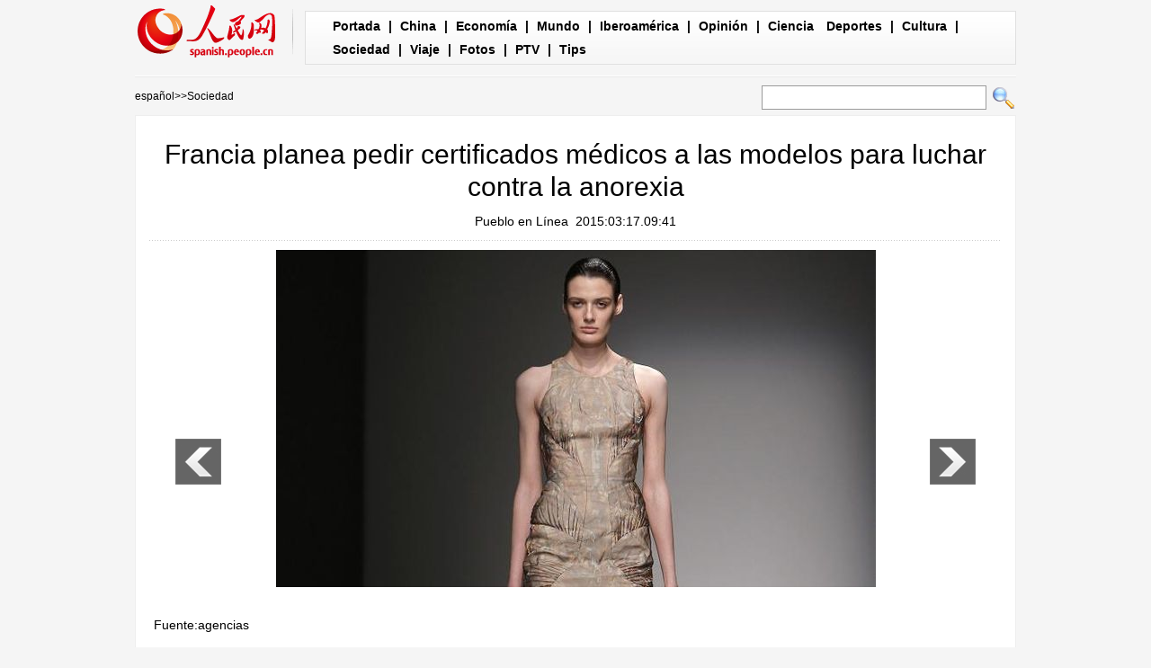

--- FILE ---
content_type: text/html
request_url: http://spanish.peopledaily.com.cn/n/2015/0317/c31614-8864173.html
body_size: 5229
content:
<!DOCTYPE html PUBLIC "-//W3C//DTD XHTML 1.0 Transitional//EN" "http://www.w3.org/TR/xhtml1/DTD/xhtml1-transitional.dtd">

<html xmlns="http://www.w3.org/1999/xhtml">

<head>

<meta http-equiv="content-type" content="text/html;charset=UTF-8">

<meta http-equiv="Content-Language" content="utf-8" />

<meta content="all" name="robots" />

<title>Francia planea pedir certificados médicos a las modelos para luchar contra la anorexia</title>

<meta name="description" content="París,17/03/2015(El Pueblo en Línea)-La ministra francesa de Sanidad, Marisol Touraine, dijo hoy que apoyará las enmiendas de un diputado que pretende imponer a las modelos la obligación de un certificado médico, para evitar que los modistos empleen a mujeres de una extrema delgadez que pueda incitar a la anorexia." />

<meta name="keywords" content="certificados médicos,modelo,Desnutrición,Moda,Alimentación,anorexia,Salud" />

<meta name="filetype" content="0">

<meta name="publishedtype" content="1">

<meta name="pagetype" content="1">

<meta name="catalogs" content="F_31614">

<meta name="contentid" content="F_8864173">

<meta name="publishdate" content="2015-03-17">

<meta name="author" content="F_1005">

<meta name="source" content="Fuente：Pueblo en Línea Originales">

<meta name="editor" content="F_1005">

<meta name="sourcetype" content="9">

<meta http-equiv="X-UA-Compatible" content="IE=EmulateIE7" />

<!-- style -->

<link rel="stylesheet"  href="/img/2012gqwbc/page.css" type="text/css" media="all"  />

<link rel="stylesheet"  href="/img/2012gqwbc/pagexw.css" type="text/css" media="all"  />

<script type="text/javascript" src="/img/2012gqwbc/jquery-1.4.2.min.js"></script>

<script type="text/javascript">

$(document).ready(function()

{

	var $text = $(".pic").find("img").attr("alt");

	$(".pic_txt").text($text);

	$(".pic").find("img").attr({alt:""});

	function text_show(){

	 $(".pic_txt").show();

	 $(".pic_txt").animate({bottom:"0px"},0);

	 //$(".left_btn").css({display:"block"});

	 //$(".right_btn").css({display:"block"});

	}

	 

	$(".pic").mouseover(function(){text_show();}) 

	$(".pic_txt").mouseover(function(){text_show();})

	$(".left_btn").mouseover(function(){text_show();})

	$(".right_btn").mouseover(function(){text_show();})	 

	

	$(".pic").mouseout(function(){

	 	 //$(".pic_txt").hide();

	 	 $(".pic_txt").animate({bottom:"-80px"},0);

		 //$(".left_btn").css({display:"none"});

		 //$(".right_btn").css({display:"none"});	 

	})

})

</script>

<script language="javascript" type="text/javascript">

<!--

function checkboard(){

	var res = true;

	if (document.form1.content.value==null || document.form1.content.value=="") {

		alert("No se recibe mensajes en blanco.");

		res = false;

	}

	return res;

}

function go()

{

window.open(url="http://posts.people.com.cn/bbs_new/app/src/main/?action=list&bid=5536046&channel_id=31614&id=8864173&lang=spanish");

}

-->

</script>

<script>



//????????



function FieldSearchFormTwo_onsubmit(){



	var SQLTitle="";



	var tempstr = Trim(document.FieldSearchFormTwo.Content.value)



	if (tempstr!=""){



		var oldStr=tempstr;



		 var searchStr=searchWordPro(oldStr);



			SQLTitle=searchStr;



			document.FieldSearchFormTwo.searchword.value=SQLTitle;



			return true;



	}else



	{



	alert("Le cadre est vide : inscrivez-y un ou plusieurs mots-clés!");



	return false;



	}







}



function searchWordPro(vsearchWord){



	var tempStr="";



	var isSpace=false;



	vsearchWord=alltrim(vsearchWord);



	var word_array =vsearchWord.split(" ");



	if(word_array.length<2) return vsearchWord;



	for (loop=0; loop < word_array.length;loop++)



	{



		if((alltrim(word_array[loop]).toLowerCase()=="or") ||(alltrim(word_array[loop]).toLowerCase()=="and")){



			return vsearchWord;



		}else{



			if(loop==0)



				tempStr=word_array[loop];



			else{



				if(alltrim(word_array[loop])!="")



					tempStr=tempStr+" and "+word_array[loop];



				}



		}



	}



	return tempStr;



}



function alltrim(a_strVarContent) 



{ 



var pos1, pos2, newstring; 







pos1 = 0; 



pos2 = 0; 



newstring = "" 







if ( a_strVarContent.length > 0 ) 



{ 



for( i=0; i<a_strVarContent.length; i++) 



{ 



if ( a_strVarContent.charAt(i) == " " ) 



pos1 = pos1 + 1; 



else 



break; 





} 







for( i=a_strVarContent.length-1; i>=0 ; i--) 



{ 



if ( a_strVarContent.charAt(i) == " " ) 



pos2 = pos2 + 1; 



else 



break; 



} 







newstring = a_strVarContent.substring(pos1, a_strVarContent.length-pos2) 







} 







return newstring; 



} 



//????



function Trim(str){



 if(str.charAt(0) == " "){



  str = str.slice(1);



  str = Trim(str); 





 }



 return str;



}







//??



</script>

</head>



<body>

<div class="top w980"> <span id="logo"><a href="http://spanish.peopledaily.com.cn/" target="_blank"><img src="/img/2012gqwbc/images/logo_xw.gif" /></a></span>

  <div><a href="http://spanish.peopledaily.com.cn/" target="_blank" class="one">Portada</a> | <a href="http://spanish.peopledaily.com.cn/31621/index.html" target="_blank">China</a> |  <a href="http://spanish.peopledaily.com.cn/31620/index.html" target="_blank">Economía</a> | <a href="http://spanish.peopledaily.com.cn/31618/index.html" target="_blank">Mundo</a> |  <a href="http://spanish.peopledaily.com.cn/31617/index.html" target="_blank">Iberoamérica</a> |  <a href="http://spanish.peopledaily.com.cn/31619/index.html" target="_blank">Opinión</a> |  <a href="http://spanish.peopledaily.com.cn//92121/index.html" target="_blank">Ciencia</a>
<a href="http://spanish.peopledaily.com.cn/31615/index.html" target="_blank">Deportes</a> |  <a href="http://spanish.peopledaily.com.cn//92122/index.html" target="_blank">Cultura</a> |  <a href="http://spanish.peopledaily.com.cn/31614/index.html" target="_blank">Sociedad</a> |  <a href="http://spanish.peopledaily.com.cn/204699/index.html" target="_blank">Viaje</a> |  <a href="http://spanish.peopledaily.com.cn/31613/index.html" target="_blank">Fotos</a> |  <a href="http://spanish.peopledaily.com.cn//101336/index.html" target="_blank">PTV</a> |  <a href="http://spanish.peopledaily.com.cn/205763/index.html" target="_blank">Tips</a></div>

</div>

<form name="FieldSearchFormTwo" method="post" action="http://search.people.com.cn/was40/people/utf8/spanish_index.jsp?type=1&channel=spanish" onsubmit="return FieldSearchFormTwo_onsubmit();"><p class="w980 clear path"> <i><a href="http://spanish.peopledaily.com.cn/" class="clink">español</a>&gt;&gt;<a href="http://spanish.peopledaily.com.cn/31614/" class="clink">Sociedad</a></i>

  <input type="hidden" name="searchword">

<input name="Content" type="text" class="input1" />

  <input type="image" name="button" id="button" value="search" src="/img/2012gqwbc/images/search.gif" /></p></form>

<div class="wb_content w980">

  <h1>Francia planea pedir certificados médicos a las modelos para luchar contra la anorexia</h1>

  <h3><a href="http://spanish.peopledaily.com.cn/">Pueblo en Línea</a>&nbsp;&nbsp;2015:03:17.09:41</h3>

  <div class="line"></div>

  <div class="page_pic">

    <div class="pic"><img src="/NMediaFile/2015/0317/FOREIGN201503170941000383967489046.jpg" alt="Francia planea pedir certificados médicos a las modelos para luchar contra la anorexia" >

      <div class="pic_txt"></div>

    </div>

    <div class="left_btn"></div>

    <div class="right_btn"></div>

  </div>

  <p><p>
	Fuente:agencias</p>
<p>
	<strong>París,17/03/2015(El Pueblo en Línea)-</strong>La ministra francesa de Sanidad, Marisol Touraine, dijo hoy que apoyará las enmiendas de un diputado que pretende imponer a las modelos la obligación de un certificado médico, para evitar que los modistos empleen a mujeres de una extrema delgadez que pueda incitar a la anorexia. «Indicar que cuando se es maniquí hay que alimentarse y cuidar la salud es un mensaje importante hacia las chicas jóvenes», señaló Touraine en una entrevista radiotelevisada por «RMC» y «BFM TV».</p>
<p>
	Por eso, consideró «buena» la iniciativa del diputado socialista Olivier Véran (médico especialista en neurología), que hoy formaliza dos enmiendas a una ley sobre la salud (que lleva el nombre de la ministra) con dos disposiciones para combatir la anorexia. La primera, según precisó Véran en una entrevista publicada hoy por «Le Parisien», pretende «prohibir que se recurra a jóvenes de una delgadez extrema con un peso que las ponga en peligro». Para evitarlo, tendrán que presentar un certificado médico antes de ser contratadas y otro unas semanas después. Si las agencias para las que trabajan no respetan esa norma sus responsables podrán ser condenados a penas de cárcel de hasta seis meses, y multas de hasta 75.000 euros.</p>
<p>
	El diputado deja en manos de la Alta Autoridad de la Sanidad establecer el baremo de la delgadez autorizada, pero señaló que se considera excesiva cuando no se llega a un índice de masa corporal de 18,5, y recordó que el límite utilizado en España o Italia para prohibir a una modelo desfilar está en torno a esa cifra. Añadió que para la Organización Mundial de la Salud, por debajo de un índice de masa corporal de 17 hay desnutrición severa, y por debajo de 16 se habla de situación de hambruna.</p>
</p>

  <em>(Editor:Felipe&nbsp;Chen,Rocío&nbsp;Huang)</em>

  <div class="line"></div>

  </div>





<div class="wb1_content w980 mt10 clear">
  <h2><b>Fotos</b></h2>
  <ul><li><a href="/n/2015/0603/c31615-8901798.html" target="_blank"><img src="/NMediaFile/2015/0603/FOREIGN201506031622000405595836852.jpg" width="176" height="108" border="0" alt="Tenista Li Na da a luz a una bebé"/></a><i><a href="/n/2015/0603/c31615-8901798.html" target="_blank">Tenista Li Na da a luz a una bebé</a></i></li>
<li><a href="/n/2015/0603/c92122-8901764.html" target="_blank"><img src="/NMediaFile/2015/0603/FOREIGN201506031559000357715817703.jpg" width="176" height="108" border="0" alt="El rancho de Michael Jackson a la venta por US$100 millones"/></a><i><a href="/n/2015/0603/c92122-8901764.html" target="_blank">El rancho de Michael Jackson a la venta por US$100 millones</a></i></li>
<li><a href="/n/2015/0603/c31620-8901760.html" target="_blank"><img src="/NMediaFile/2015/0603/FOREIGN201506031556000150632974124.jpg" width="176" height="108" border="0" alt="Malaysia Airlines, en bancarrota"/></a><i><a href="/n/2015/0603/c31620-8901760.html" target="_blank">Malaysia Airlines, en bancarrota</a></i></li>
<li><a href="/n/2015/0603/c31614-8901756.html" target="_blank"><img src="/NMediaFile/2015/0603/FOREIGN201506031551000344154578133.jpg" width="176" height="108" border="0" alt="El mejor restaurante del mundo vuelve a ser español"/></a><i><a href="/n/2015/0603/c31614-8901756.html" target="_blank">El mejor restaurante del mundo vuelve a ser español</a></i></li>
<li><a href="/n/2015/0603/c92122-8901754.html" target="_blank"><img src="/NMediaFile/2015/0603/FOREIGN201506031548000107398656791.jpg" width="176" height="108" border="0" alt="Los caprichos de Mariah Carey"/></a><i><a href="/n/2015/0603/c92122-8901754.html" target="_blank">Los caprichos de Mariah Carey</a></i></li>
<li><a href="/n/2015/0603/c31614-8901749.html" target="_blank"><img src="/NMediaFile/2015/0603/FOREIGN201506031545000100023142841.jpg" width="176" height="108" border="0" alt="Hipersensibilidad al semen, una alergia muy singular"/></a><i><a href="/n/2015/0603/c31614-8901749.html" target="_blank">Hipersensibilidad al semen, una alergia muy singular</a></i></li>
<li><a href="/n/2015/0603/c31614-8901727.html" target="_blank"><img src="/NMediaFile/2015/0603/FOREIGN201506031538000577846369270.jpg" width="176" height="108" border="0" alt="Un león mata a una turista estadounidense"/></a><i><a href="/n/2015/0603/c31614-8901727.html" target="_blank">Un león mata a una turista estadounidense</a></i></li>
<li><a href="/n/2015/0603/c31614-8901643.html" target="_blank"><img src="/NMediaFile/2015/0603/FOREIGN201506031328000007292257285.jpg" width="176" height="108" border="0" alt="Delicias en la boca del volcán: restaurante español cocina sus platos con calor de la tierra."/></a><i><a href="/n/2015/0603/c31614-8901643.html" target="_blank">Delicias en la boca del volcán: restaurante español cocina sus platos con calor de la tierra.</a></i></li>
<li><a href="/n/2015/0603/c31614-8901579.html" target="_blank"><img src="/NMediaFile/2015/0603/FOREIGN201506031110000084247133786.jpg" width="176" height="108" border="0" alt="Ponen a prueba la línea ferroviaria Hefei – Fuzhou"/></a><i><a href="/n/2015/0603/c31614-8901579.html" target="_blank">Ponen a prueba la línea ferroviaria Hefei – Fuzhou</a></i></li>
<li><a href="/n/2015/0603/c92121-8901570.html" target="_blank"><img src="/NMediaFile/2015/0603/FOREIGN201506031058000197230812865.jpg" width="176" height="108" border="0" alt="La infidelidad femenina podría ser genética"/></a><i><a href="/n/2015/0603/c92121-8901570.html" target="_blank">La infidelidad femenina podría ser genética</a></i></li>

</ul>
</div>



<div class="wb2_content w980 mt10 clear">

  <div class="wb_left fl">

    <h2><b>Noticias relacionadas</b></h2>
    <ul class="fl list_14 l_h24"><li><a href="/n/2015/0217/c92122-8851956.html" target=_blank>Pamela Anderson se divorcia por tercera vez</a></li><li><a href="/n/2015/0129/c92122-8842897.html" target=_blank>Tess Munster, la primera supermodelo de 120 kilos</a></li><li><a href="/n/2015/0121/c31614-8838927.html" target=_blank>Periódico «The Sun» vestirá a las modelos de la página 3</a></li><li><a href="/n/2014/1205/c31614-8818846.html" target=_blank>Le pagan pero falla en embarazar a su vecina modelo después de 72 intentos</a></li><li><a href="/n/2014/1121/c31614-8812377.html" target=_blank>Un pueblo que siempre dice “Salud”</a></li><li><a href="/n/2014/1118/c31614-8810615.html" target=_blank>La joven china más bella en 4000 años de historia, según la prensa japonesa</a></li><li><a href="/n/2014/1021/c92122-8797768.html" target=_blank>Semana de la Moda de Shanghai</a></li><li><a href="/n/2014/0925/c31619-8787825.html" target=_blank>Importancia mundial del modelo diplomático de China</a></li><li><a href="/n/2014/0922/c92122-8785988.html" target=_blank>Exhibición de maquillaje en Taiyuan</a></li><li><a href="/n/2014/0918/c92122-8784689.html" target=_blank>Supermodelos en el acantilado </a></li></ul>
    <div class="space"></div>

    

    <h2><b>Comentario</b></h2>

    <form name="form1" method="post" action="http://posts.people.com.cn/bbs_new/app/src/main/?action=parse_publish&op=ins&bid=5536046&channel_id=31614&id=8864173&lang=french" target="_blank" onSubmit="return checkboard()">

    <INPUT type=hidden name=pid value=0>

    <table border="0" align="center" cellpadding="0" cellspacing="15" class="ly">

      <tr>

        <td>Nombre y apellido:

          <input type="text" class="input2" name="yonghuming" id="yonghuming" /></td>

        <td>&nbsp;</td>

      </tr>

      <tr>

        <td><textarea name="content" id="content" cols="" rows=""></textarea></td>

        <td><input  type="image" src="/img/2012gqwbc/images/xw1.gif" />

        <a href="JavaScript:document.form1.reset();"><img src="/img/2012gqwbc/images/xw2.gif" width="90" height="25" /></a>

        <a href="#" onClick="go();"><img src="/img/2012gqwbc/images/xw3.gif" width="90" height="25" /></a></td>

      </tr>

    </table></form>

  </div>

  <div class="wb_right fr">

    <h2><b>Noticias</b></h2>
    <ul class="fl list_14 l_h24"><li><a href='/31619/8172455.html' target="_blank">La responsabilidad histórica del nuevo liderazgo chino</a></li>
<li><a href='/31621/8171962.html' target="_blank">Prometen puño de hierro contra contaminación</a></li>
<li><a href='/31621/8171586.html' target="_blank">COMENTARIO: El "sueño chino" tiene un significado global</a></li>
</ul>

  </div>

  <div><img src="/img/2012gqwbc/images/bt.gif" width="981" height="1" /></div>

</div>

<div id="copyright"><div id="copyright">Copyright: Queda rigurosamente prohibida la redistribución total o parcial de los <br />
contenidos de los servicios de Pueblo en Línea sin el consentimiento expreso suyo. </div></div>

<img src="http://58.68.146.44:8000/d.gif?id=8864173" width=0 height=0>

<script src="/css/2010tianrun/webdig_test.js" language="javascript" type="text/javascript"></script>

</body>

</html>

